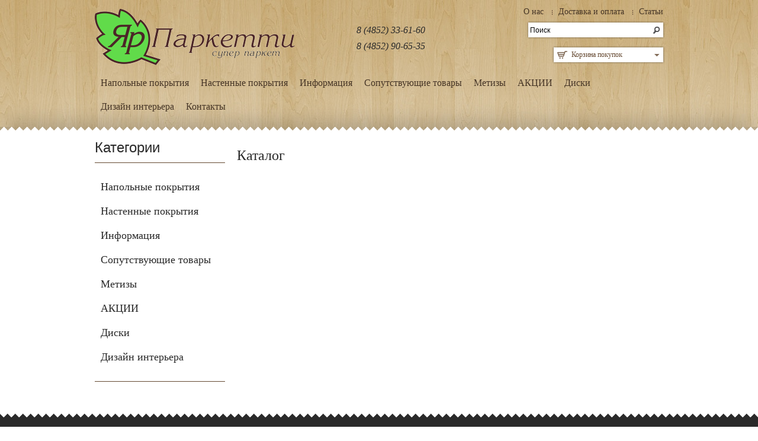

--- FILE ---
content_type: text/html; charset=windows-1251
request_url: http://yarparket.ru/item/hydrocork-apart-corcstyle/
body_size: 6752
content:
<?xml version="1.0" encoding="UTF-8"?>
<!DOCTYPE html PUBLIC "-//W3C//DTD XHTML 1.0 Strict//EN" "http://www.w3.org/TR/xhtml1/DTD/xhtml1-strict.dtd">
<html xmlns="http://www.w3.org/1999/xhtml" dir="ltr" lang="ru" xml:lang="ru">
<head>
<title>Каталог</title>
<link rel="stylesheet" href="/data/scripts/module_galery/css.css" type="text/css" media="screen" />
<script type="text/javascript" src="//cdn.binuke.info/components/jQuery/1.4.1/jquery.min.js"></script>
<link rel="stylesheet" href="//cdn.binuke.info/components/nyroModal/1.6.1/nyroModal.css" type="text/css" media="screen" />
<script type="text/javascript" src="//cdn.binuke.info/components/nyroModal/1.6.1/jquery.nyroModal-1.6.1.pack.js"></script>
<link rel="stylesheet" href="//cdn.binuke.info/components/prettyPhoto/3.1.4/prettyPhoto.css" type="text/css" media="screen" />

<link rel="shortcut icon" type="image/icon" href="http://yarparket.ru/data/template/favicon.ico" />
<link rel="stylesheet" type="text/css" href="http://yarparket.ru/data/template/yarparket/css/stylesheet.css" />
<link rel="stylesheet" type="text/css" href="http://yarparket.ru/data/template/yarparket/css/960.css" />
<!--link rel="stylesheet" type="text/css" href="http://yarparket.ru/data/template/yarparket/css/1180.css" /-->
<link rel="stylesheet" type="text/css" href="http://yarparket.ru/data/template/yarparket/css/slideshow.css" media="screen" />
<link rel="stylesheet" type="text/css" href="http://yarparket.ru/data/template/yarparket/css/carousel.css" media="screen" />
<script type="text/javascript" src="http://yarparket.ru/data/template/yarparket/js/jquery-1.7.1.min.js"></script>
<script type="text/javascript" src="http://yarparket.ru/data/template/yarparket/js/jquery-ui-1.8.16.custom.min.js"></script>
<link rel="stylesheet" type="text/css" href="http://yarparket.ru/data/template/yarparket/css/jquery-ui-1.8.16.custom.css" />
<script type="text/javascript" src="http://yarparket.ru/data/template/yarparket/js/jquery.cookie.js"></script>
<script type="text/javascript" src="http://yarparket.ru/data/template/yarparket/js/jquery.colorbox.js"></script>
<link rel="stylesheet" type="text/css" href="http://yarparket.ru/data/template/yarparket/css/colorbox.css" media="screen" />
<script type="text/javascript" src="http://yarparket.ru/data/template/yarparket/js/tabs.js"></script>
<script type="text/javascript" src="http://yarparket.ru/data/template/yarparket/js/common.js"></script>
<link rel="stylesheet" type="text/css" href="http://yarparket.ru/data/template/yarparket/css/dtree.css" />
<script type="text/javascript" src="http://yarparket.ru/data/template/yarparket/js/dtree.js"></script> 
<script type="text/javascript" src="http://yarparket.ru/data/template/yarparket/js/jquery.nivo.slider.pack.js"></script>
<script type="text/javascript" src="http://yarparket.ru/data/template/yarparket/js/jquery.jcarousel.min.js"></script>
<!--[if IE 7]>
<link rel="stylesheet" type="text/css" href="catalog/view/theme/default/stylesheet/ie7.css" />
<![endif]-->
<!--[if lt IE 7]>
<link rel="stylesheet" type="text/css" href="catalog/view/theme/default/stylesheet/ie6.css" />
<script type="text/javascript" src="catalog/view/javascript/DD_belatedPNG_0.0.8a-min.js"></script>
<script type="text/javascript">
DD_belatedPNG.fix('#logo img');
</script>
<![endif]-->

<link rel="stylesheet" href="//cdn.binuke.info/components/font-awesome/4.7.0/css/font-awesome.min.css">
<script type="text/javascript" src="//cdn.binuke.info/scripts/binukelibrary/binukelibrary.js"></script>



<!--<script type="text/javascript" src="/data/scripts/module_onlinekonsultant/jquery.favicon.js"></script>-->


<link rel=stylesheet href="http://yarparket.ru/data/template/styles/general.css"/>



<script type="text/javascript" src="http://yarparket.ru/data/template/sj/java1.1.js"></script>
<script type="text/javascript" src="http://yarparket.ru/data/template/sj/java.js"></script>

<!--<script type="text/javascript" src="/data/scripts/onlinekonsultant2.js"></script>-->




<!-- 
<script type='text/javascript'>
	(function(d, w, m) {
		window.supportAPIMethod = m;
		var s = d.createElement('script');
		s.type ='text/javascript'; s.id = 'supportScript'; s.charset = 'utf-8';
		s.async = true;
		var id = '23d7415cb45e39775c990a359bde4274';
		s.src = '//lcab.talk-me.ru/support/support.js?h='+id;
		var sc = d.getElementsByTagName('script')[0];
		w[m] = w[m] || function() { (w[m].q = w[m].q || []).push(arguments); };
		if (sc) sc.parentNode.insertBefore(s, sc); 
		else d.documentElement.firstChild.appendChild(s);
	})(document, window, 'TalkMe');
</script>
-->


</head>
<body>

<!--gotoadmincp-->
<script language="javascript">
 var online_furl="/";
 var online_tpl="/data/template/";
</script>
<div id="vilet_cart_form" ></div>



<div id="binuck_onlinekonsultant"></div>
<script language="javascript">
   // challenge_onlinekonsultant(0);
   // setTimeout("showkons()",100);
    
</script>
<div style="position: absolute;width: 0px;height: 100%;" id="bodyheight"></div>
<div id="container">
<!-- HeaderWrapper -->
    <div id="headerwrapper">
    <div class="container_12">
    <div id="header">
      <div id="logo"><a href="/"><img src="http://yarparket.ru/data/template/images/logo1_last_site.png"  /></a></div>
     <div id="welcome"> 
      <div>
       <div class="box">
        <div class="box-content">
         <div class="box-category">
	      <ul class="left_menu"><li><a  href="/o-nas/"><span>О нас</span></a></li><li><a  href="/dostavka-i-oplata/"><span>Доставка и оплата</span></a></li><li><a  href="/articles/"><span>Статьи</span></a></li></ul>
         </div>
        </div>
       </div>
      </div>
     </div>
    <div class="phontop"><a href="tel:8 (4852) 33-61-60">8 (4852) 33-61-60</a><br /><a href="tel:8 (4852) 90-65-35">8 (4852) 90-65-35</a></div>
     
     <div id="cart"><div class="heading"><h4>Корзина покупок</h4></div><div class="content"><div class="empty">Ничего не куплено!</div></div></div>
     <div id="search">
        <div class="button-search"></div>
                <input type="text" name="search" value="Поиск" onclick="this.value = '';" onkeydown="this.style.color = '#000000';">
              </div>
      <!--<div class="links"><a href="" id="wishlist-total"></a><a href=""></a><a href=""></a>
      </div>-->
    </div>
        <div id="menu"><ul><li><a href="/napolnye-pokrytiya-1/" >Напольные покрытия</a><div><ul><li><a href="/napolnye-pokrytiya-1/vinil/">Виниловый пол</a></li><li><a href="/napolnye-pokrytiya-1/probkovye/">Пробковый пол</a></li><li><a href="/napolnye-pokrytiya-1/laminat/">Ламинат</a></li><li><a href="/napolnye-pokrytiya-1/parket/">Паркетная доска</a></li><li><a href="/napolnye-pokrytiya-1/terrasnaya-doska/">Террасная доска CM Decking</a></li><li><a href="/napolnye-pokrytiya-1/termodoska/">Термодоска</a></li><li><a href="/napolnye-pokrytiya-1/inzhenernaya-doska/">Инженерная доска</a></li><li><a href="/napolnye-pokrytiya-1/terrasnaya-doska-woodvex/">Террасная доска Woodvex</a></li></ul></div></li><li><a href="/nastennye-pokrytiya/" >Настенные покрытия</a><div><ul><li><a href="/nastennye-pokrytiya/probkovye-Corkstyle/">Пробковые Corkstyle</a></li><li><a href="/nastennye-pokrytiya/probkovye-wicanders/">Пробковые Wicanders</a></li><li><a href="/nastennye-pokrytiya/hoffmann-pletenyy-vinil-1/">Винил плетеный Hoffmann</a></li></ul></div></li><li><a href="/informaciya/" >Информация</a><div><ul><li><a href="/informaciya/o-laminate/">О ламинате</a></li><li><a href="/informaciya/ukladka-podlozhki/">Укладка подложки </a></li><li><a href="/informaciya/podgotovka-osnovaniya/">Подготовка основания</a></li><li><a href="/informaciya/o-massivnoy-doske/">О массивной доске</a></li><li><a href="/informaciya/o-probke/">О пробке</a></li><li><a href="/informaciya/o-parketnoy-doske/">О паркетной доске</a></li><li><a href="/informaciya/o-vinile/">О виниловой плитке</a></li><li><a href="/informaciya/gidroizolyaciya/">Гидроизоляция</a></li></ul></div></li><li><a href="/soputstvuyushchie-tovary/" >Сопутствующие товары	</a><div><ul><li><a href="/soputstvuyushchie-tovary/sredstva-uhoda/">Средства ухода</a></li><li><a href="/soputstvuyushchie-tovary/kley-i-lak/">Клей и лак для пробки</a></li><li><a href="/soputstvuyushchie-tovary/probkovyy-pogonazh/">Пробковый погонаж</a></li><li><a href="/soputstvuyushchie-tovary/izolyaciya-i-podlozhki-drugih-proizvoditeley/">Подложка</a></li><li><a href="/soputstvuyushchie-tovary/plintusa/">Плинтуса</a></li><li><a href="/soputstvuyushchie-tovary/tehnicheskaya-probka/">Техническая пробка</a></li><li><a href="/soputstvuyushchie-tovary/lak-dlya-probki/">Клей Arlok</a></li></ul></div></li><li><a href="/metizy/" >Метизы</a><div><ul><li><a href="/metizy/gvozdi/">Гвозди</a></li><li><a href="/metizy/elektrod/">Электрод</a></li></ul></div></li><li><a href="/aktsii/" >АКЦИИ</a><div><ul><li><a href="/aktsii/laminat1/">Ламинат</a></li><li><a href="/aktsii/probkovie-pokritiya/">Пробковый пол</a></li><li><a href="/aktsii/viniloviy-pol/">Виниловый пол</a></li><li><a href="/aktsii/nastennaya-probka/">Настенные покрытия</a></li><li><a href="/aktsii/parketnaya-doska/">Паркетная доска</a></li><li><a href="/aktsii/soputstvuyushchie-tovari/">Сопутствующие товары</a></li></ul></div></li><li><a href="/diski/" >Диски</a><div><ul><li><a href="/diski/otreznie-i-zachistnie-diski-greatflex/">Отрезные и зачистные диски Greatflex</a></li><li><a href="/diski/otreznie-i-zachistnie-diski-cutop-profi/">Отрезной диск по металлу и нержавеющей стали Cutop profi</a></li><li><a href="/diski/otreznie-diski-cutop-profi-plus/">Отрезные диски по металлу, нержавеющей стали и аллюминию Cutop Profi plus</a></li><li><a href="/diski/otreznie-diski-cutop-special/">Профессиональные отрезные диски по металлу, нержавеющей стали и алюминию Cutop SPECIAL</a></li><li><a href="/diski/krug-lepestkoviy-tortsevoy-greatflex-72-lepestka-/">Круг наждачный лепестковый торцевой GREATFLEX (72 лепестка) </a></li><li><a href="/diski/krug-lepestkoviy-tortsevoy-cutop-profi-80-lepestkov/">Круг наждачный лепестковый торцевой Cutop profi (80 лепестков)</a></li><li><a href="/diski/krug-lepestkoviy-tortsevoy-cutop-profi-96-lepestkov/">Круг лепестковый торцевой Cutop profi (96 лепестков)</a></li><li><a href="/diski/krug-lepestkoviy-tortsevoy-tsirkonieviy/">Круг лепестковый торцевой циркониевый (80 лепестков) Cutop Profi Plus</a></li><li><a href="/diski/otreznoy-almazniy-disk-segmentniy-cutop/">Отрезной алмазный диск Сегментный Cutop Profi</a></li><li><a href="/diski/otreznoy-almazniy-disk-kombinirovanniy-turbo/">Отрезной алмазный диск комбинированный Турбо Cutop Profi</a></li><li><a href="/diski/otreznoy-almazniy-disk-turbo-volna/">Отрезной алмазный диск Турбо волна Cutop Profi</a></li><li><a href="/diski/almazniy-shlifovalniy-disk-chashka-dvuhryadniy,-cutop-profi/">Алмазный шлифовальный диск &quot;Чашка&quot; двухрядный, Cutop Profi</a></li><li><a href="/diski/otreznoy-almazniy-disk-cutop-profi-plus/">Отрезной алмазный диск Cutop Profi Plus</a></li><li><a href="/diski/otreznoy-almazniy-disk-super-turbo,-melkiy-zub-cutop-profi/">Отрезной алмазный диск Супер-турбо, мелкий зуб Cutop Profi</a></li><li><a href="/diski/otreznoy-almazniy-disk-usilenniy-segment-cutop-profi/">Отрезной алмазный диск Усиленный сегмент Cutop Profi</a></li><li><a href="/diski/otreznoy-almazniy-disk-segmentirovanniy-s-zashchitnimi-sektorami-cutop-profi/">Отрезной алмазный диск Сегментированный с защитными секторами Cutop Profi</a></li><li><a href="/diski/otreznoy-almazniy-disk-universalniy-turbo-cutop-profi/">Отрезной алмазный диск Универсальный-турбо Cutop Profi</a></li><li><a href="/diski/almazniy-shlifovalniy-disk-chashka-segmentirovanniy-turbo,-cutop-profi/">Алмазный шлифовальный диск &quot;Чашка&quot; сегментированный турбо, Cutop Profi</a></li><li><a href="/diski/otreznoy-almazniy-disk-spetsialniy-cutop-special/">Отрезной алмазный диск специальный Cutop Special</a></li><li><a href="/diski/otreznoy-almazniy-disk-spetsialniy-cutop-special1/">Отрезной алмазный диск специальный Cutop Special</a></li><li><a href="/diski/disk-shlifovalniy-po-metallu-i-nerzhaveyushchey-stali/">Диск шлифовальный по металлу и нержавеющей стали</a></li></ul></div></li><li><a href="/dizayn/" >Дизайн интерьера</a></li><li><a href='/kontakti/'>Контакты</a></li></ul></div>
        <!--div style="background:yellow;color:black;padding:3px 10px;">
         <i class="fa fa-exclamation" aria-hidden="true" style="float:right;margin-left:10px;font-size:30px;"></i>
         <i class="fa fa-exclamation" aria-hidden="true" style="float:left;margin-right:10px;font-size:30px;"></i>
         <center><b>С 25 апреля по 15 мая выставка не работает!</b><br />Для просмотра образцов и по всем вопросам, предварительно звоните по телефонам 89023306535, 89109736160</center>
        </div--><br />
        <div id="notification"></div>
    </div>
    <!-- HeaderWrapper --></div><!-- End -->
<script>
$(document).ready(function(e) {
	$(".slideshow").appendTo("#headerwrapper .container_12");
	
	$("#currency > span.first, #language span:first-child").toggle(
		function(){
				$(this).next('div.expand').slideDown("fast");
			},
		function(){
				$(this).next('div.expand').slideUp("fast");
	});
	
	
	$('#column-left ul li a, #column-right ul li a').hover(
		function(){
			$(this).clearQueue();
			$(this).animate({paddingLeft: '15px', color: '#654931'}, 300);
		},function(){
			$(this).clearQueue();
			$(this).animate({paddingLeft: '0', color: '#2a2a2a'}, 300);
	});
	
	$('#triplet .box-product > div').hover(
		function(){
			$('.overlay', this).stop(true, true).slideToggle(300);
		},
		function(){
			$('.overlay', this).stop(true, true).slideToggle(600);
	});
	
	$("#triplet #column-left .box .box-heading").each(function() {
        $(this).appendTo("#triplet .heading-box");
    });
	
	$("#triplet .heading-box .box-heading").click(function(index) {
       	$("#triplet .heading-box .box-heading a").removeClass('active');
		$('a', this).addClass('active');
		$('#triplet #column-left .box').hide();
		$('#triplet #column-left .box').eq($(this).index()).fadeIn(900);
    });
	$("#triplet .box-product .image > a > img").load(function(){
			$(this).each(function() {
				var img = $(this);
				var pic_real_width, pic_real_height;
				pic_real_width = (this.width / 2) * -1;  
				pic_real_height = (this.height / 2) * -1;
				$(this).parent().css({marginLeft : pic_real_width,marginTop : pic_real_height});
            });
	});
	$('#content.home .box .box-product > div').removeClass().addClass('grid_6');
	$('#content.home .box .box-product > div .overlay .name').each(function() {
        $(this).insertAfter($(this).parent().next());
    });
	$('#content.home .box:not(#featuredProducts) .box-product .image > a > img').load(function(){
			$(this).each(function() {
				var img = $(this);
				var pic_real_width, pic_real_height;
				pic_real_width = (this.width / 2) * -1;  
				pic_real_height = (this.height / 2) * -1;
				$(this).parent().css({marginLeft : pic_real_width,marginTop : pic_real_height});
            });
	});
	$('#triplet .heading-box .box-heading:first-child a, #triplet #column-left > .box:first-child').addClass('active');
});
</script>
<!-- ContentWrapper -->
<div id="contentwrapper">
 <div class="container_12">
  <div id="column-left">
   <div class="box">
    <div class="box-heading">Категории</div>
    <div class="box-content">
     <ul id="accordion" class="box-category"><li><a href="/napolnye-pokrytiya-1/">Напольные покрытия</a></li><li><a href="/nastennye-pokrytiya/">Настенные покрытия</a></li><li><a href="/informaciya/">Информация</a></li><li><a href="/soputstvuyushchie-tovary/">Сопутствующие товары	</a></li><li><a href="/metizy/">Метизы</a></li><li><a href="/aktsii/">АКЦИИ</a></li><li><a href="/diski/">Диски</a></li><li><a href="/dizayn/">Дизайн интерьера</a></li></ul></div></div></div>
 
  <div id="content">
   <div class="breadcrumb">
    <!--submenu-->
    
   </div>
  <h1>Каталог</h1>
  
  </div>
</div>
<div class="bottomedge"></div>
</div>
<!-- Content Wrapper End -->

<!-- Content Wrapper End -->
<div id="footerwrapper">
  <div class="container_12">
  
<link rel="stylesheet" type="text/css" href="http://yarparket.ru/data/template/yarparket/css/icustomfooter.css" />
<style>
.iWidgets .iWidget { height:px; }
#footer { display:none; }
#powered { display:none; }
.iCustomFooter { width:px; }
.iCustomFooter .iWidgets .iWidget h2 {  }
.iCustomFooter .iWidgets .iWidget h2 { border-bottom-style:dotted; ?> }
</style>
<div class="clearfix"></div>
 <div id="iCustomFooter" class="iCustomFooter darkbgpattern fontfamilyinherit overflowhidden ">
  <ul class="iWidgets">
   <li class="iAboutUs iWidget grid_3">
    <div class="iWidgetWrapper">
     <h2></h2>
     <div class="text"><p>Магазин &nbsp;&laquo;Ярпаркетти&raquo; - это не только</p>

<p>- высококачественные напольные покрытия для дома и офиса от лучших европейских производителей;</p>

<p>- удобная система скидок, индивидуальная для каждого покупателя;</p>

<p>- оперативная доставка;</p>

<p>- качественная укладка напольного покрытия.</p>

<p>Благодаря многообразию нашего ассортимента Вы сможете уйти от стандартных решений к чему-то новому. Полы из ламината, паркетной доски, пробки, массива дуба, эксклюзивных коллекций кожаных напольных покрытий.</p></div>
    </div>
   </li>
   <li class="iContactUs iWidget grid_3">
   <div class="iWidgetWrapper">
    <h2></h2>
    <div class="text"><div class="text"><p>Режим работы:</p>

<p>Вт, пт&nbsp;&nbsp;- с 11-00 до 16-00,</p>

<p>Ср, чт -&nbsp;с 13-00 до 18-00,&nbsp;</p>

<p>&nbsp;</p>

<p>&nbsp;</p></div>
   </div>
   <ul class="iContactsListing">
    <li class="iAddress"><div class="contactItem">Ярославль, Пр. Толбухина 8/75</div>
<div class="contactItem">ТЦ &quot;Петровский Пассаж&quot;,  1 этаж, модуль 107 </div></li>
    <li class="iPhone"><div class="contactItem">8 (4852) 33-61-60; 8 (910) 973-61-60</div>
<div class="contactItem"></div></li>
    <li class="iFax"><div class="contactItem">8 (4852) 90-65-35; 8 (902) 330-65-35</div>
<div class="contactItem"></div></li>
    <li class="iEmail"><div class="contactItem">sale@yarparket.ru</div>
<div class="contactItem"></div></li>
   </ul>
  </div>
 </li>
 <li class="iContactForm iWidget grid_3" id="messageSent">
  <div class="iWidgetWrapper">
   <h2>Напишите нам</h2>
    <div class="iContactFields">
     <div class="redflashmessage" ></div>
	  <form action="/" method="post" onsubmit="return iContactFormValidation(this)" target="ifamefeedback">
       <input type="hidden" name="module" value="feedback" />
       <input type="hidden" name="mode" value="ajax_forma1" />
       <input type="hidden" name="kapch_recap" id="dds_cap" value="3f3" />
	   <label for="contactName">Ваше имя:</label><input type="text" id="contactName" name="feedback_name" value="" />
	   <hr />
	   <label for="contactEmail">Ваш email:</label><input type="text" id="contactEmail" name="feedback_phone" value="" />
	   <hr />
       <label for="contactMessage">Сообщение</label><textarea id="contactMessage" name="feedback_mes"></textarea>
       <hr />
       <!--div class="g-recaptcha" data-sitekey="6LcZmCITAAAAAM-2pzWtf5apLYMRW-y3UNS4l688"></div-->
       Оставьте только восьмой, шестой и девятый флажки отмеченными<br /><input type=hidden name=stopspam value=feedbackkont>1<input type=checkbox name=ss1029 checked> 2<input type=checkbox name=ss2750> 3<input type=checkbox name=ss3027 checked> 4<input type=checkbox name=ss4605 checked> 5<input type=checkbox name=ss5008> 6<input type=checkbox name=ss6061> 7<input type=checkbox name=ss7468 checked> 8<input type=checkbox name=ss8953> 9<input type=checkbox name=ss9572> 
       <hr />
	    <input type="submit" style="float:right;" value="Отправить сообщение" />
        <div style="clear:both;"></div>
     <iframe name="ifamefeedback"  style="width: 1px; height: 1px;" src="about:blank;"></iframe>
      </form>
						<script>
							var emailfilter = /^([a-zA-Z0-9_\.\-])+\@(([a-zA-Z0-9\-])+\.)+([a-zA-Z0-9]{2,4})+$/;
                            
							var iContactFormValidation = function(form) {
							    
								if ($(form).find('#contactName').val() == '') {
																		
									$('.redflashmessage').html('<b>Ваше имя:</b> ').slideDown();
									return false;		
								}
								if ($(form).find('#contactEmail').val() == '') {
									$('.redflashmessage').html('<b>Ваш email:</b> ').slideDown();
									return false;		
								}
								if (!emailfilter.test($(form).find('#contactEmail').val())) {
									$('.redflashmessage').html('<b>Ваш email:</b> ').slideDown();
									return false;	
								}
								if ($(form).find('#contactMessage').val() == '') {
									$('.redflashmessage').html('<b>Сообщение</b> ').slideDown();
									return false;		
								}
                                //return false;
								//return true;
							}
						 </script>
	   </div>
      </div>
<script src='//www.google.com/recaptcha/api.js'></script>
 </li>
     <li class="clearfix"></li>
    </ul>
          
</div>
      <div id="footer">
       
      </div>
    </div>
  </div>
</div>
<link rel="stylesheet" href="https://cdn.envybox.io/widget/cbk.css">
<script type="text/javascript" src="https://cdn.envybox.io/widget/cbk.js?wcb_code=4c26221545229b265af437c7160f82bb" charset="UTF-8" async></script>
<script src="//code-ya.jivosite.com/widget/Aldck2RlqN" async></script>
<!-- Yandex.Metrika counter -->
<script type="text/javascript" >
   (function(m,e,t,r,i,k,a){m[i]=m[i]||function(){(m[i].a=m[i].a||[]).push(arguments)};
   m[i].l=1*new Date();k=e.createElement(t),a=e.getElementsByTagName(t)[0],k.async=1,k.src=r,a.parentNode.insertBefore(k,a)})
   (window, document, "script", "https://mc.yandex.ru/metrika/tag.js", "ym");

   ym(56989777, "init", {
        clickmap:true,
        trackLinks:true,
        accurateTrackBounce:true,
        webvisor:true
   });
</script>
<noscript><div><img src="https://mc.yandex.ru/watch/56989777" style="position:absolute; left:-9999px;" alt="" /></div></noscript>
<!-- /Yandex.Metrika counter -->
<script type="text/javascript" src="//cdn.binuke.info/components/prettyPhoto/3.1.4/jquery.prettyPhoto.js"></script>
<script type="text/javascript"> 
jQuery(document).ready(function(){jQuery("a[rel^='prettyPhoto']").prettyPhoto();});     
</script></body></html>

--- FILE ---
content_type: text/css
request_url: http://yarparket.ru/data/template/yarparket/css/carousel.css
body_size: 638
content:
.jcarousel-skin-opencart .jcarousel-container, .jcarousel-skin-tango .jcarousel-container {

	background: #FFF;

	margin-bottom: 20px;

}

.jcarousel-skin-opencart .jcarousel-direction-rtl, .jcarousel-skin-tango .jcarousel-direction-rtl {

	direction: rtl; 

}

.jcarousel-skin-opencart .jcarousel-container-horizontal, .jcarousel-skin-tango .jcarousel-container-horizontal {
	border-top:1px solid #e4e4e4;
	border-bottom:1px solid #e4e4e4;
	padding: 0px 40px;

}

.jcarousel-skin-opencart .jcarousel-clip, .jcarousel-skin-tango .jcarousel-clip {

	overflow: hidden;

	width: 100%;

}

.jcarousel-skin-opencart .jcarousel-clip-horizontal {

}

.jcarousel-skin-opencart .jcarousel-item, .jcarousel-skin-tango .jcarousel-item {

	text-align: center;

}

.jcarousel-skin-opencart .jcarousel-item-horizontal, .jcarousel-skin-tango .jcarousel-item-horizontal {

	margin-left: 0;

	margin-right: 10px;

}

.jcarousel-skin-opencart .jcarousel-direction-rtl .jcarousel-item-horizontal, .jcarousel-skin-tango .jcarousel-direction-rtl .jcarousel-item-horizontal {

	margin-left: 10px;

	margin-right: 0;

}

.jcarousel-skin-opencart .jcarousel-item-placeholder, .jcarousel-skin-tango .jcarousel-item-placeholder {

	background: #fff;

	color: #000;

}

/**

 *  Horizontal Buttons

 */

.jcarousel-skin-opencart .jcarousel-next-horizontal, .jcarousel-skin-tango .jcarousel-next-horizontal {

	position: absolute;

	top: 50%;
	
	margin-top:-16px;

	right: 5px;

	width: 32px;

	height: 32px;

	cursor: pointer;

	background: url('../image/button-next.png') center no-repeat;

}

.jcarousel-skin-opencart .jcarousel-direction-rtl .jcarousel-next-horizontal, .jcarousel-skin-tango .jcarousel-direction-rtl .jcarousel-next-horizontal {

	left: 5px;

	right: auto;

	background: url('../image/button-previous.png') center no-repeat;

}

.jcarousel-skin-opencart .jcarousel-next-horizontal:hover, .jcarousel-skin-opencart .jcarousel-next-horizontal:focus {

}

.jcarousel-skin-opencart .jcarousel-next-horizontal:active {

}

.jcarousel-skin-opencart .jcarousel-next-disabled-horizontal, .jcarousel-skin-opencart .jcarousel-next-disabled-horizontal:hover, .jcarousel-skin-opencart .jcarousel-next-disabled-horizontal:focus, .jcarousel-skin-opencart .jcarousel-next-disabled-horizontal:active, .jcarousel-skin-tango .jcarousel-next-disabled-horizontal, .jcarousel-skin-tango .jcarousel-next-disabled-horizontal:hover, .jcarousel-skin-tango .jcarousel-next-disabled-horizontal:focus, .jcarousel-skin-tango .jcarousel-next-disabled-horizontal:active {

	cursor: default;

	background: none;

}

.jcarousel-skin-opencart .jcarousel-prev-horizontal, .jcarousel-skin-tango .jcarousel-prev-horizontal {

	position: absolute;

	top: 50%;
	
	margin-top:-16px;
	
	left: 0px;

	width: 32px;

	height: 32px;

	cursor: pointer;

	background: url('../image/button-previous.png') center no-repeat;

}

.jcarousel-skin-opencart .jcarousel-direction-rtl .jcarousel-prev-horizontal, .jcarousel-skin-tango .jcarousel-direction-rtl .jcarousel-prev-horizontal {

	left: auto;

	right: 0px;

	background: url('../image/button-next.png') center no-repeat;

}

.jcarousel-skin-opencart .jcarousel-prev-horizontal:hover, .jcarousel-skin-opencart .jcarousel-prev-horizontal:focus {

}

.jcarousel-skin-opencart .jcarousel-prev-horizontal:active {

}

.jcarousel-skin-opencart .jcarousel-prev-disabled-horizontal, .jcarousel-skin-opencart .jcarousel-prev-disabled-horizontal:hover, .jcarousel-skin-opencart .jcarousel-prev-disabled-horizontal:focus, .jcarousel-skin-opencart .jcarousel-prev-disabled-horizontal:active, .jcarousel-skin-tango .jcarousel-prev-disabled-horizontal, .jcarousel-skin-tango .jcarousel-prev-disabled-horizontal:hover, .jcarousel-skin-tango .jcarousel-prev-disabled-horizontal:focus, .jcarousel-skin-tango .jcarousel-prev-disabled-horizontal:active {

	cursor: default;

	background: none;

}



--- FILE ---
content_type: text/css
request_url: http://yarparket.ru/data/template/yarparket/css/dtree.css
body_size: 600
content:
/*--------------------------------------------------|
| dTree 2.05 | www.destroydrop.com/javascript/tree/ |
|---------------------------------------------------|
| Copyright (c) 2002-2003 Geir Landrц               |
|--------------------------------------------------*/

.dtree {
	font-family: Verdana, Geneva, Arial, Helvetica, sans-serif;
	font-size: 11px;
	color: #666;
	white-space: nowrap;
}
.dtree img {
	border: 0px;
	vertical-align: middle;
}
.dtree a {
	color: #333;
	text-decoration: none;
}
.dtree a.node, .dtree a.nodeSel {
	white-space: nowrap;
	padding: 1px 2px 1px 2px;
}
.dtree a.node:hover, .dtree a.nodeSel:hover {
	color: #333;
	text-decoration: underline;
}
.dtree a.nodeSel {
}
.dtree .clip {
	overflow: hidden;
}

.box .box-nav {
	-webkit-border-radius: 7px 7px 0px 0px;
	-moz-border-radius: 7px 7px 0px 0px;
	-khtml-border-radius: 7px 7px 0px 0px;
	border-radius: 7px 7px 0px 0px;
	border-top: 1px solid #DBDEE1;
	border-left: 1px solid #DBDEE1;
	border-right: 1px solid #DBDEE1;
	background: url('../image/background.png') repeat-x;
	padding: 5px 10px 7px 10px;
	height: 12px;
	font-family: Arial, Helvetica, sans-serif;
	font-size: 14px;
	font-weight: bold;
	line-height: 14px;
	color: #333333;
}
.box .box-nav img {
	float: left;
	margin-right: 8px;
}
.box .box-nav1 {
	background: #FFFFFF;  /* main background color */
	-webkit-border-radius: 7px 7px 0px 0px;
	-moz-border-radius: 7px 7px 0px 0px;
	-khtml-border-radius: 7px 7px 0px 0px;
	border-radius: 7px 7px 0px 0px;
	border-top: 1px solid #DBDEE1;
	border-left: 1px solid #DBDEE1;
	border-right: 1px solid #DBDEE1;
	height: 10px;
}
.box .box-nav2 {
	background: #FFFFFF;  /* main background color */
	-webkit-border-radius: 0px 0px 7px 7px;
	-moz-border-radius: 0px 0px 7px 7px;
	-khtml-border-radius: 0px 0px 7px 7px;
	border-radius: 0px 0px 7px 7px;
	border-left: 1px solid #DBDEE1;
	border-right: 1px solid #DBDEE1;
	border-bottom: 1px solid #DBDEE1;
	padding-bottom: 5px;
}



--- FILE ---
content_type: text/css
request_url: http://yarparket.ru/data/template/styles/general.css
body_size: 2354
content:
body {padding: 0;margin: 0;font-family: Calibri;font-size: 100%;}
.konsonline_top {
    width: 525px;
    background: #61db4a;
    height: 51px;
}
.konsonline_center {
    width: 525px;
    padding-top: 1px;
    background: url(../images/fon.png) top center repeat-x;
}
.konsonline_center2 {
    width: 525px;
    /*background: url(../images/center1.png) center repeat-y;*/
    height: 51px;
}
.konsonline_bottom {
    width: 525px;
   /* background: url(../images/bottom.png) center repeat-y;*/
    height: 15px;
}
.konsonline_submit {
    width: 513px;
    margin: 0 auto;
    background: url(../images/button.png) repeat-x;
    font-family: Calibri;
    font-size: 20px;
    line-height: 20px;
    padding: 18px 0;
    text-align: center;
    box-shadow: 0px 0px 4px #9c9c9c;
    text-shadow: 0px -1px 0px #5d8000;
    border-radius: 2px;
    -webkit-border-radius: 2px;
    -moz-border-radius: 2px;
    -khtml-border-radius: 4px;
    color: #fff; 
    cursor: pointer;
}
.konsonline_top_div {
    position: absolute;
    margin: 12px 0 0 14px;
    font-size: 18px;
    line-height: 18px;
    font-family: arial;
    color: #fff;
    padding-left: 40px;
    padding-bottom: 14px;
    padding-top: 5px;
    background: url(../images/online.jpg) no-repeat;
    text-shadow: 1px 1px 0px #5d8000;
}
.konsonline_top_svern {
    position: absolute;
    margin: 17px 0 0 353px;
    width: 155px;
    color:#fff;
    font-family:Arial;
    font-size:14px;
    line-height: 14px;
    text-decoration: none;
    text-shadow: 1px 1px 0px #5d8000;
    padding-bottom: 2px;
    text-decoration: underline;
    cursor:pointer;
}
.mi_div {
    padding: 18px 25px;
    margin-bottom: 15px;
}
.vi_div {
    background: #83d673;
    padding: 18px 18px;
    margin: 7px;
    margin-bottom: 15px;
    box-shadow: 0px 0px 4px #7c7c7c;
}
.vi_div .konsonline_data{
    color: #fff;
    text-shadow: 1px 1px 0px #45713d;
}
#konsmessagebox {
    padding-bottom: 5px;
}
.img_admin_konsonline {
    width: 76px;
    height: 76px;
}
.konsonline_data {
    font-family: arial;
    font-size: 14px;
    line-height: 16px;
    margin-bottom: 10px;
    color: #25980f;
    padding-left: 10px;
}
.konsonline_mess {
    padding-left: 14px;
    font-family: arial;
    font-size: 15px;
    color: #000000;
}
.konsonline_vi {
    margin: 24px 0 0 34px;
    color:#fff;
    font-family:Calibri;
    font-weight: bold;
    font-size: 27px;
    line-height: 27px;
    text-shadow: 1px 1px 0px #5d8000;
}
.konsonline_div_mess {
    height: 115px;
    margin-left: 6px;
    overflow: hidden;
    width: 513px;
}
.konsonline_div_mess div{
    line-height: 0px;
}
#textareakons {
    width: 513px;
    height: 105px;
    margin: 0;
    background: url(../images/mes.png) repeat-x;
    padding: 19px 16px;
    border: 1px #c2c2c2 solid;
    font-family: arial;
    font-size: 15px;
    resize: none;
}
.conult_top_red {
    width: 513px;
    height: 52px;
    background: url(../images/top_red.png) no-repeat;
}
.conult_center_red {
    width: 587px;
    background: url(../images/center_red.png) repeat-y;
}
.conult_bottom_red {
    width: 587px;
    height: 16px;
    background: url(../images/bottom_red.png) no-repeat;
}
.conult_table_red {
    margin-left: 5px;
    background: url(../images/table_red.png) no-repeat;
}
.conult_table_red td{
    height: 400px;
    padding-left: 18px;
    font-size: 17px;
    line-height: 22px;
    font-family: arial;
    color: #000;
    vertical-align: middle;
}
.conult_table_red td a{
   font-size: 17px;
    line-height: 22px;
    font-family: arial;
    color: #000;
    text-decoration: underline; 
}
.conult_top_red .konsonline_top_div{
    margin-top: 11px;
}
.podpis_netroom {
    float: right;
    text-align: center;
    font-size: 14px;
    margin-right: 11px;
    line-height: 14px;
    font-family: arial;
    color: #656565;
}
.podpis_netroom img{
    padding-top: 6px;
}
iframe {
    border: 0;
}
#blockkonsbig {
    background: #fff;
    width: 525px;
    box-shadow: 0px 0px 8px #aeaeae;
}
.gal_kar_krut_class .list_plitka_catalog {display: inline-block;}
.list_gal_other .pole {overflow: hidden;width: 880px;position: relative;padding: 4px;margin: 0 auto;}
.list_gal_other .next,.list_gal_other .prev {position: absolute;width: 20px;height: 32px;cursor: pointer;background: url(../images/prev.png);margin:23px 0 0 -58px;}
.list_gal_other .prev {background: url(../images/next.png)-20px 0 ;margin:23px 0 0 1005px;}
.gal_kar_krut_class .block {display: inline-block;vertical-align: top;width: 220px;text-align: center;}
.list_gal_other {margin-bottom: 50px;}

.prosmotr_item_img {display: inline-block;width: 290px;margin-right: 30px;vertical-align: top;}
.block_info_prosmotr {display: inline-block;width: 390px;margin-right: 0px;vertical-align: top;}

.list_paratrov {border-bottom: 1px solid #E7E7E7;border-top: 1px solid #E7E7E7;padding: 10px 0;margin-bottom: 15px;}
.list_paratrov .block_cena {text-align: right;font-size: 24px;font-weight: normal;color: #654931;}
.list_paratrov .block.left{display: inline-block;width: 130px;margin-bottom: 3px;color: #2a2a2a;}
.list_paratrov .block.right{display: inline-block;width: 255px;margin-bottom: 3px;color: #654931;font-size: 12px;}
.block_info_prosmotr .cart .ddd1 {display: inline-block;font-size: 20px;color: #2a2a2a;width: 65px;}
.block_info_prosmotr .cart .ddd2 {width: 219px;display: inline-block;}
.block_info_prosmotr .cart .ddd2 input{font-size: 12px;line-height: 12px;padding: 9px;min-width: 100px;background: #ffffff;box-shadow: 0 0 1px rgba(0,0,0,0.3);}
.block_info_prosmotr .cart .ddd3 {display: inline-block;}
.block_info_prosmotr .cart .ddd3 .but {box-shadow: 0 0 3px 0px rgba(0, 0, 0, 0.6);font-weight: normal;cursor: pointer;color: white;line-height: 14px;font-family: font-family: "Century Gothic", CenturyGothic, Arial, sans-serif;font-size: 14px;font-weight: normal;background-color: #2a2a2a;max-width: 140px;padding: 8px 25px;}
.prosmotr_img {margin-bottom: 14px;}
.prosmotr_item_img {margin-bottom: 20px;}
#texton_item {display: inline-block;width: 700px;-webkit-box-shadow: 0 0 3px 0px rgba(0, 0, 0, 0.6);-moz-box-shadow: 0 0 3px 0px rgba(0, 0, 0, 0.6);box-shadow: 0 0 3px 0px rgba(0, 0, 0, 0.6);position: relative;background: white;border: 3px solid white;padding: 7px;margin-bottom: 20px;z-index: 2;}
.prosmotr_but_text_teh {cursor:pointer;width: 85px;margin-left: 0;font-size: 14px;z-index: 3;padding-bottom: 12px;background: #FFFFFF;display: inline-block;padding: 10px 20px;}
.prosmotr_but_text_teh_act {width: 85px;margin-left: 0;margin-right:5px;font-size: 14px;z-index: 3;-webkit-box-shadow: 0 0 3px 0px rgba(0, 0, 0, 0.6);-moz-box-shadow: 0 0 3px 0px rgba(0, 0, 0, 0.6);box-shadow: 0 0 3px 0px rgba(0, 0, 0, 0.6);padding-bottom: 12px;background: #FFFFFF;display: inline-block;padding: 10px 20px;}
.prosmotr_but_text_teh_act:after {content: '.';color: #fff; display: block;padding: 0 20px;margin: 0 0 -10px -20px;position: absolute;z-index: 4;width: 85px;background: #fff;}
.pole_karusel {text-align: left;}
.pole_karusel .block {display: inline-block;margin: 0 3px 5px 4px;}
.order_forma .block_left {display: inline-block;width: 480px;margin-right: 30px;vertical-align: top;}
.order_forma .block_right {display: inline-block;width: 400px;vertical-align: top;}
.order_forma .block_left .block50{width: 230px;display: inline-block;vertical-align: top;}
.order_forma .block_left .name{color: #555555;}
.order_forma .block_left .name .star {color: #FF0000;font-weight: bold;}
.order_forma .block_left .pole input,.order_forma .block_left .pole select{width: 92%;background: #F8F8F8;border: 1px solid #CCCCCC;padding: 3px;margin-left: 0px;margin-right: 0px;}
.order_forma .block_left .pole .block50 input{width: 90%}
.order_forma .block_left .pole {margin-bottom: 16px;}
.order_forma .zag {border-bottom: 1px solid #000000;padding: 8px;padding-left: 0;font-weight: bold;font-size: 16px;color: #000000;margin-bottom: 15px;text-align: left;}
.block_right .block textarea{width: 92%;background: #F8F8F8;border: 1px solid #CCCCCC;padding: 3px;margin-left: 0px;margin-right: 0px;height: 120px;resize: none;}
.block_right .form {width: 100%;}
.block_right .comm {margin-top: 0px;margin-bottom: 20px;}
.block_right .form .dd1 {width: 270px;}
.block_right .form .dd2 {text-align: right;}
.podtverdit_zakaz table{border-collapse: collapse;padding: 0; width: 100%; border-top: 1px solid #DDDDDD;border-right: 1px solid #DDDDDD;border-left: 1px solid #DDDDDD;}
.podtverdit_zakaz th {padding: 7px;color: #4D4D4D;font-weight: bold;background-color: #F7F7F7;border-bottom: 1px solid #DDDDDD;text-align: right;}
.podtverdit_zakaz td {padding: 7px;color: #4D4D4D;background-color: #fff;border-bottom: 1px solid #DDDDDD;text-align: right;}

table.data {
	   border-collapse: collapse;
	   border-spacing: 0px;
	   width:100%;
       font-size: 100%;
	   margin:0;
	   font-family: Trebuchet MS;
       border-top: 1px #aaaaaa solid;
       border-left: 1px #aaaaaa solid;
	}
	
		table.data td {
			padding:0.5em 0.5em 0.5em 0.5em;
            border-bottom: 0px solid #aaaaaa;
           border-right: 0px solid #aaaaaa;
		} 
		table.data th {
			padding:0.7em 0.5em 0.7em 0.8em;
           border-bottom: 1px #aaaaaa solid;
           border-right: 0px solid #aaaaaa;
		}
		table.data td{
		  background: #fffaec;
		}
		table.data td.last, 
		table.data th.last {
			border-right:0px;
		}
        
        
		table.data th{
           text-align: center;
		   font-weight: bold;
           font-size: 18px;
           font-family: MyriadPro;
		   color: #171d16;
		   background: #d8c172;
           border: 0px;
           padding: 8px 3px;
           border-bottom: 1px #aaaaaa solid;
           border-right: 1px #aaaaaa solid;
        }
        table.data td{
           text-align: center;
           font-weight: normal;
		   color:#424141;
           padding: 7px 3px 8px  3px;
           border: 0px;
           border-bottom: 1px #aaaaaa solid;
           border-right: 1px #aaaaaa solid;
           font-size: 14px;
           font-family: arial;
           text-decoration: none;
           background: #fff;	  
        }






--- FILE ---
content_type: application/javascript
request_url: http://yarparket.ru/data/template/sj/java.js
body_size: 2917
content:
var status=[];
var he=[];
var h=[];
var shagi=[];
var vipol=[];

var screen_W=0;
var screen_Y=0;
var w_body=1;
function resize_picture()
{
 if(document.getElementById("div_pic_div"))
 {
  w_body=document.compatMode=='CSS2Compat' && !window.opera?document.documentElement.clientWidth:document.body.clientWidth;
 
  margin_left_pic=(1900-w_body)/2;
  document.getElementById('pic_div').style.marginLeft=-margin_left_pic+"px";
 }
}
var topcurs=0;
var screen=0;
function naverh()
{
 screen_W=document.compatMode=='CSS2Compat' && !window.opera?document.documentElement.clientWidth:document.body.clientWidth;
 screen_Y=document.compatMode=='CSS2Compat' && !window.opera?document.documentElement.clientHeight:document.body.clientHeight;
 
 if(screen_W>1024)
 {
  var topcurs = window.pageYOffset || document.body.scrollTop ;
  document.getElementById('naverh').style.marginTop=topcurs+(screen_Y/2-60)+"px";
  if(screen_W>980)
  {
   document.getElementById('naverh').style.marginLeft=(screen_W-980)/2+990+"px";
  }
  else
  {
   document.getElementById('naverh').style.marginLeft=(screen_W-220)+"px";
  }
  if(topcurs>450)
  {
   document.getElementById('naverh').style.display="block";
  }
  else
  {
   document.getElementById('naverh').style.display="none";
  }
 }
}

function on_fun_resize()
{
 window.onresize= function()
 {
  screen_W=document.compatMode=='CSS2Compat' && !window.opera?document.documentElement.clientWidth:document.body.clientWidth;
  resize_picture();
  if(document.getElementById("vzat_h"))
  {
   var h_zadat=document.compatMode=='CSS2Compat' && !window.opera?document.documentElement.clientHeight:document.getElementById("vzat_h").clientHeight;
   h_zadat=(h_zadat-200);
   document.getElementById("zadat_h").style.minHeight=h_zadat+'px';
  }
  naverh();
  if (typeof window['showkons'] == 'function'){showkons();}
  showspeaker();
 }
 window.onscroll=function()
 {
  naverh(); // проверяем не спустилаьс ли сумма ниже экрана
  if (typeof window['showkons'] == 'function'){showkons();}
  showspeaker();
 }
}
function pllus(id)
{
 if(vipol[id]==0)
 {
   var blo=document.getElementById('divpodmenucat'+id);
  if(h[id]<12)
  {
    blo.style.height=((h[id]+1)*shagi[id]);
    var stroka="pllus("+id+")";
    setTimeout(stroka,60);
    h[id]=h[id]+1;
    if(h[id]==11)
    {
      blo.style.display="block";
      document.getElementById('tablepodmenu'+id).style.display="block";
    }
  }
 }
  
}
function minus(id)
{
 if(vipol[id]==1)
 {
  var blo=document.getElementById('divpodmenucat'+id);
  if(h[id]>-1)
  {
    blo.style.height=((h[id]+1)*shagi[id])-shagi[id];
    var stroka="minus("+id+")";
    setTimeout(stroka,40);
    h[id]=h[id]-1;
    if(h[id]==10)
    {
      document.getElementById('tablepodmenu'+id).style.display="none";
    }
    if(h[id]==0)
    {
     blo.style.display="none"; 
    }
    
  }
 }
  
}
function raskritie(id)
{
  if(vipol[id]==0){vipol[id]=1;}else{vipol[id]=0;}
  var blo=document.getElementById('divpodmenucat'+id);
  if(status[id]==1)
  {
  //  blo.style.display="block";
    blo.style.height=1+shagi[id];
    pllus(id);
// alert('sdf');
    status[id]=0;
 //   blo.style.display="block";
  }
  else
  {
    minus(id);
    status[id]=1;
  }
}

// форма связи
var shagopas=0;
var statusop=0;
function opasiyiplus()
{
  if(shagopas<7)
  {
    var opcblock = document.getElementById('poverhu');
    opcblock.style.opacity=(shagopas*10)/100;
    shagopas=shagopas+1;
    setTimeout("opasiyiplus()",60);
    if(shagopas==6)
    {
      document.getElementById('forma').style.display="block";
    }
  }
}
function opasiyiminus()
{
  if(shagopas>-1)
  {
    var opcblock = document.getElementById('poverhu');
    opcblock.style.opacity=shagopas/10;
    shagopas=shagopas-1;
    setTimeout("opasiyiminus()",60);
    if(shagopas==0)
    {
      opcblock.style.display="none";
    }
  }
}
function poyavisforma()
{
    var opcblock = document.getElementById('poverhu');
    if(statusop==0)
    {
        opcblock.style.display="block";
        opasiyiplus();
        statusop=1;
    }
    else
    {
        document.getElementById('forma').style.display="none";
        opasiyiminus();
        statusop=0;
    }
}
//моментальная проверка формы
var erormessagefreeback=0;
var namefreeback=0;
var phonefreeback=0;
var mailfreeback=0;
var proverkabottom=0;
function buttomotpravit()
{
  if(proverkabottom==0)
  {
   buttomotpravit1(); 
  }
  else
  {
   buttomotpravit2(); 
  }
}
function buttomotpravit1()
{
  if(namefreeback==1 && phonefreeback==1 && mailfreeback==1 && erormessagefreeback==1)
  {
   if(document.getElementById('buttom'))
   {
    document.getElementById('buttom').disabled=0;
    document.getElementById('buttom').style.opacity=1;
    document.getElementById('buttom').style.cursor="pointer";
   }
  }
  else
  {
   if(document.getElementById('buttom'))
   {
    document.getElementById('buttom').disabled=1;
    document.getElementById('buttom').style.opacity=0.6;
    document.getElementById('buttom').style.cursor="default";
   }
  }
//  alert(namefreeback+' '+phonefreeback+' '+mailfreeback)
}
function buttomotpravit2()
{
  if(namefreeback==1 && phonefreeback==1 && mailfreeback==1)
  {
    document.getElementById('buttom1').disabled=0;
    document.getElementById('buttom1').style.opacity=1;
    document.getElementById('buttom1').style.cursor="pointer";
  }
  else
  {
    document.getElementById('buttom1').disabled=1;
    document.getElementById('buttom1').style.opacity=0.6;
    document.getElementById('buttom1').style.cursor="default";
  }
//  alert(namefreeback+' '+phonefreeback+' '+mailfreeback)
}
function nasimvoli(str)
{
  var error=0;
  if(str.split("'").length>1)
  {
    error=error+1;
  }
  if(str.split('"').length>1)
  {
    error=error+1;
  }
  if(str.split("@").length>1)
  {
    error=error+1;
  }
  if(str.split(";").length>1)
  {
    error=error+1;
  }
  return error;
}

function proverkaname()
{
  var error=0;
  var inblock=document.getElementById('name').value;
  inblock=inblock.replace(" ", ""); 
  if(inblock.length>1 && inblock.length<150)
  {
    if((inblock.match(/[A-zА-я]/g).length)!=inblock.length)
    {
        error=error+1;
    }
  }
  else
  {
    error=error+1;
  }
  if(error==0)
  {
    okform("vname","name");
    namefreeback=1;
  }
  else
  {
    namefreeback=0;
    erorform("vname","name");
  }
  buttomotpravit();
}
//var oldString = "abcdefg"; 
//var newString = oldString.replace("c", ""); 
//alert(newString)

function proverkaphone()
{
  var error=0;
  var texterror='';
  var inblock=document.getElementById('phone').value;
  inblock=inblock.replace(" ", ""); 
  inblock=inblock+"x";
  if(inblock.length<100 && inblock.length>3)
  {
    if(inblock.match(/[A-zА-я]/g).length>1)
    {
      error=error+1;
  //    texterror=texterror+"В телефоне должны присутствовать только цифры!<br/>";
    }
    if(nasimvoli(inblock)!=0)
    {
 //     texterror=texterror+"В телефоне должны присутствовать только цифры!<br/>";
      error=error+1;
    }
    
  }
  else
  {
    error=error+1;
  //  texterror=texterror+"В телефоне должны присутствовать меньше 100 и больше 3!<br/>";
  }
  if(error==0)
  {
    okform("vphone","phone");
    phonefreeback=1;
  }
  else
  {
    phonefreeback=0;
    erorform("vphone","phone");
  }
 
    buttomotpravit();
}

function proverkaemail()
{
  var inblock=document.getElementById('Email').value;
  var texterror='';
  var error=0;
  if(inblock.split(" ").length==1)
  {
    if(inblock.split("@").length==2)
    {
       inblock=inblock.split("@");
       if(nasimvoli(inblock[0])!=0)
       {
         texterror=texterror+"Email введене не верно!<br/>";
         error=error+1;
       }
       if(inblock[1].split(".").length==2)
       {
         var konmail=inblock[1].split(".");
         if(nasimvoli(konmail[0])!=0)
         {
           texterror=texterror+"Email введене не верно!<br/>";
           error=error+1;
         }
         if(nasimvoli(konmail[1])!=0 && konmail[1].length<9)
         {
           texterror=texterror+"Email введене не верно!<br/>";
           error=error+1;
         }         
       }
       else
       {
         texterror=texterror+"Email введене не верно!<br/>";
           error=error+1;
       }       
    }
    else
    {
      error=error+1;
      texterror=texterror+"Email введене не верно!<br/>";
    }    
  }
  else
  {
    error=error+1;
    texterror=texterror+"В Email не должнобыть пробелов!<br/>";
  }
  if(error==0)
  {
    okform("vEmail","Email");
    mailfreeback=1;  
  }
  else
  {
    erorform("vEmail","Email");
    mailfreeback=0;
  }
    buttomotpravit();  
}
function proverlaessage()
{
    var inblock=document.getElementById('feedbackmessage').value;
    if(inblock.length>10)
    {
      okform("vmessage","feedbackmessage");
      erormessagefreeback=1;  
    }
    else
    {
      erormessagefreeback=0;
      erorform("vmessage","feedbackmessage");  
    }
    
}

//конеч кода для проверки формы
//очистка формы 
function ochist(form_id)
{
 var rows = document.getElementById(form_id).getElementsByTagName('input');
 var typetext;
 for(var i=0; i<rows.length; i++)
 {
  typetext=rows[i];
  
  if(typetext.type=='text')
  {
   typetext.value='';
  }
 }
 document.getElementById("feedbackmessage").value='';
 proverkaname();
 proverkaphone();
 proverkaemail();
 proverkaname();
}

var positionpoligona=[];
var hodov=0
var prosmoot=[];
var vsegoimg=[];
var kolpx=0;
var brain_gal_sdvig=19.2;
function vlevo(name)
{
 prosmoot[name]=prosmoot[name]-1;
 if(prosmoot[name]>0)
 {
  dalevo(name);
 }
 else
 {
  prosmoot[name]=1; 
 }
 
}
function vpravo(name)
{
 prosmoot[name]=prosmoot[name]+1;
 if(prosmoot[name]<=(vsegoimg[name]-3))
 {
  dapravo(name);
 }
  else
  {
    prosmoot[name]=prosmoot[name]-1;;
  }
}  
function dalevo(name)
{
  if(hodov<8)
   {
    hodov++;
    var n;
    n=positionpoligona[name]+brain_gal_sdvig;
    if(n>(brain_gal_sdvig*-1) && n<0)
    {
     n=0;
    }
    document.getElementById("poligonctable_"+name).style.marginLeft=n+'px';
    positionpoligona[name]=positionpoligona[name]+brain_gal_sdvig;
    var strochka='dalevo("'+name+'")';
    setTimeout(strochka,30);
   }
   else
   {
    hodov=0
  //  document.getElementById("poligonctable_"+name).style.marginLeft=(positionpoligona[name]+1+'px';
 //   positionpoligona[name]=positionpoligona[name]+1;
   }  
}
function dapravo(name)
{
  if(hodov<8)
   {
    hodov++;
    document.getElementById("poligonctable_"+name).style.marginLeft=(positionpoligona[name]-brain_gal_sdvig)+'px';
    positionpoligona[name]=positionpoligona[name]-brain_gal_sdvig;
    var strochka='dapravo("'+name+'")';
    setTimeout(strochka,30);
   }
   else
   {
  //  document.getElementById("poligonctable_"+name).style.marginLeft=(positionpoligona[name]-1+'px';
 //   positionpoligona[name]=positionpoligona[name]-1;
    hodov=0
   }   
} 
var obchzaya_cena=0;
var mas_id_elementovcen=[];
function izmenenie_ceni(cena,id)
{
 if(!mas_id_elementovcen[id] || mas_id_elementovcen[id]==0)
 {
  obchzaya_cena=obchzaya_cena+cena;
  document.getElementById('itogo').innerHTML='Итого: '+obchzaya_cena+' руб.';
  mas_id_elementovcen[id]=1;
 }
 else
 {
  obchzaya_cena=obchzaya_cena-cena;
  document.getElementById('itogo').innerHTML='Итого: '+obchzaya_cena+' руб.';
  mas_id_elementovcen[id]=0;
 }
}



function markAllchek(container_id)
{
 var cana=0;
 var rows = document.getElementById(container_id).getElementsByTagName('input');
 var checkbox;
 var activ_element=0;
 var count_element=0;
 for(var i=0;i<rows.length;i++)
 {
  checkbox = rows[i];
  if(checkbox && checkbox.type=='checkbox')
  {
   count_element=count_element+1;
   if(checkbox.checked==true)
   {
    activ_element=activ_element+1;
   }
  }
 }
 if(activ_element==count_element)
 {
  for(var i=0;i<rows.length;i++)
  {
   checkbox = rows[i];
   if(checkbox && checkbox.type=='checkbox')
   {
    checkbox.checked = false;
    cana=parseInt(checkbox.value);
    obchzaya_cena=obchzaya_cena-cana;
    document.getElementById('itogo').innerHTML='Итого: '+obchzaya_cena+' руб.';
    mas_id_elementovcen[checkbox.name]=0;
   }
  }
  document.getElementById('s'+container_id).checked=false;
 }
 else
 {
  for(var i=0;i<rows.length;i++)
  {
   checkbox = rows[i];
   if(checkbox && checkbox.type=='checkbox')
   {
    if(checkbox.checked == false)
    {
     checkbox.checked = true;
     cana=parseInt(checkbox.value);
     obchzaya_cena=obchzaya_cena+cana;
     document.getElementById('itogo').innerHTML='Итого: '+obchzaya_cena+' руб.';
     mas_id_elementovcen[checkbox.name]=1;
    }
    
   }
  }
  document.getElementById('s'+container_id).checked=true;
 }
}


--- FILE ---
content_type: application/javascript
request_url: http://yarparket.ru/data/template/yarparket/js/common.js
body_size: 1789
content:

 var online_furl="";
$(document).ready(function() {
	
	/* Search */

	$('.button-search').bind('click', function() {

		url = online_furl+ 'index.php?module=catalog&mode=product_search';

				 

		var filter_name = $('input[name=\'search\']').attr('value');

		

		if (filter_name) {}

			url += '&filter_name=' + encodeURIComponent(filter_name);

		

		

		location = url;

	});

	

	$('#header input[name=\'filter_name\']').bind('keydown', function(e) {

		if (e.keyCode == 13) {

			url = $('base').attr('href') + 'index.php?route=product/search';

			 

			var filter_name = $('input[name=\'filter_name\']').attr('value');

			

			if (filter_name) {

				url += '&filter_name=' + encodeURIComponent(filter_name);

			}

			

			location = url;

		}

	});

	

	/* Ajax Cart */

	$('#cart > .heading').live('click', function() {
		
			$('#cart').load('index.php?route=module/cart #cart > *', function(){
					$('#cart .content').slideDown("slow");
				});
			
	});
	
	$('#cart').mouseleave(function() {
				$('#cart .content').slideUp("slow", null, function(){$('#cart').removeClass('active')});
	});
	
	/* Mega Menu */

	$('#menu ul > li > a + div').each(function(index, element) {

		// IE6 & IE7 Fixes

		if ($.browser.msie && ($.browser.version == 7 || $.browser.version == 6)) {

			var category = $(element).find('a');

			var columns = $(element).find('ul').length;

			

			$(element).css('width', (columns * 143) + 'px');

			$(element).find('ul').css('float', 'left');

		}		

		

		var menu = $('#menu').offset();

		var dropdown = $(this).parent().offset();

		

		i = (dropdown.left + $(this).outerWidth()) - (menu.left + $('#menu').outerWidth());

		

		if (i > 0) {

			$(this).css('margin-left', '-' + (i) + 'px');

		}

	});



	// IE6 & IE7 Fixes

	if ($.browser.msie) {

		if ($.browser.version <= 6) {

			$('#column-left + #column-right + #content, #column-left + #content').css('margin-left', '195px');

			

			$('#column-right + #content').css('margin-right', '195px');

		

			$('.box-category ul li a.active + ul').css('display', 'block');	

		}

		

		if ($.browser.version <= 7) {

			$('#menu > ul > li').bind('mouseover', function() {

				$(this).addClass('active');

			});

				

			$('#menu > ul > li').bind('mouseout', function() {

				$(this).removeClass('active');

			});	

		}

	}

	

	$('.success img, .warning img, .attention img, .information img').live('click', function() {

		$(this).parent().fadeOut('slow', function() {

			$(this).remove();

		});

	});	

});



function getURLVar(urlVarName) {

	var urlHalves = String(document.location).toLowerCase().split('?');

	var urlVarValue = '';

	

	if (urlHalves[1]) {

		var urlVars = urlHalves[1].split('&');



		for (var i = 0; i <= (urlVars.length); i++) {

			if (urlVars[i]) {

				var urlVarPair = urlVars[i].split('=');

				

				if (urlVarPair[0] && urlVarPair[0] == urlVarName.toLowerCase()) {

					urlVarValue = urlVarPair[1];

				}

			}

		}

	}

	

	return urlVarValue;

}



function addToCart(product_id, quantity) {

	quantity = typeof(quantity) != 'undefined' ? quantity : 1;



	$.ajax({

		url: 'index.php?route=checkout/cart/add',

		type: 'post',

		data: 'product_id=' + product_id + '&quantity=' + quantity,

		dataType: 'json',

		success: function(json) {

			$('.success, .warning, .attention, .information, .error').remove();

			

			if (json['redirect']) {

				location = json['redirect'];

			}

			

			if (json['success']) {
				$('#notification').html('<div class="success">' + json['success'] + '</div>');
				
				$('#notification').dialog({
					title:"",
					width  : 500,
					height : 'auto',
					buttons: {
						"РџСЂРѕРґРѕР»Р¶РёС‚СЊ РїРѕРєСѓРїРєРё" : function(){
							$(this).dialog("close");
						},
						"РћС„РѕСЂРјРёС‚СЊ Р·Р°РєР°Р·" : function(){
							window.location.href = "index.php?route=checkout/checkout";
						}
					}
				});
				
				//$('#notification').html('<div class="success" style="display: none;">' + json['success'] + '<img src="catalog/view/theme/default/image/close.png" alt="" class="close" /></div>');
				//$('.success').fadeIn('slow');
				$('#cart-total').html(json['total']);
				//$('html, body').animate({ scrollTop: 0 }, 'slow'); 
  
			}	

		}

	});

}

function addToWishList(product_id) {

	$.ajax({
		url: 'index.php?route=account/wishlist/add',
		type: 'post',
		data: 'product_id=' + product_id,
		dataType: 'json',
		success: function(json) {
			$('.success, .warning, .attention, .information').remove();

			if (json['success']) {
				$('#notification').html('<div class="success" style="display: none;">' + json['success'] + '<img src="catalog/view/theme/default/image/close.png" alt="" class="close" /></div>');
				$('.success').fadeIn('slow');
				$('#wishlist-total').html(json['total']);
				$('html, body').animate({ scrollTop: 0 }, 'slow');

			}	

		}

	});

}



function addToCompare(product_id) { 

	$.ajax({

		url: 'index.php?route=product/compare/add',

		type: 'post',

		data: 'product_id=' + product_id,

		dataType: 'json',

		success: function(json) {

			$('.success, .warning, .attention, .information').remove();

						

			if (json['success']) {

				$('#notification').html('<div class="success" style="display: none;">' + json['success'] + '<img src="catalog/view/theme/default/image/close.png" alt="" class="close" /></div>');

				

				$('.success').fadeIn('slow');

				

				$('#compare-total').html(json['total']);

				

				$('html, body').animate({ scrollTop: 0 }, 'slow'); 

			}	

		}

	});

}
